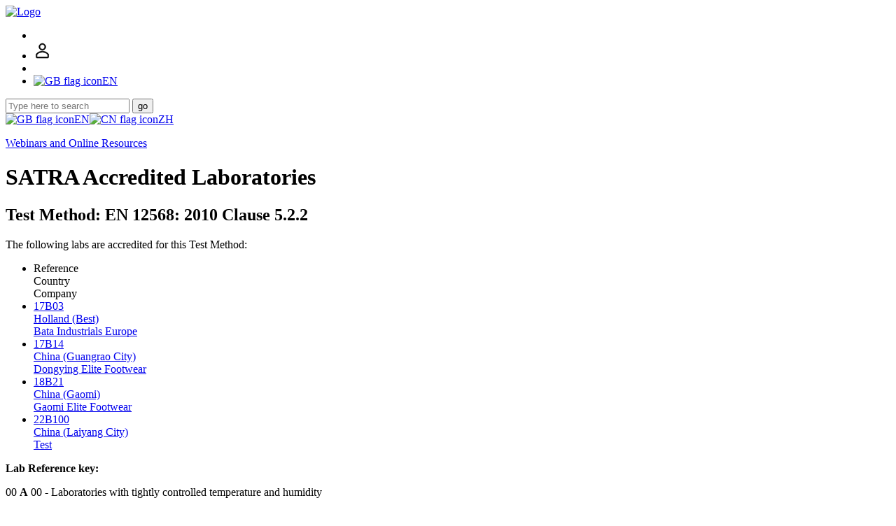

--- FILE ---
content_type: text/html; charset=UTF-8
request_url: https://satra.com/accreditation/tm_view.php?id=3443
body_size: 4685
content:
<!doctype html>
<html>
<head>
<meta charset="UTF-8">
<meta name="viewport" content="width=device-width, initial-scale=1">
<link rel="shortcut icon" href="/images/satra.ico"/>
<link rel="stylesheet" type="text/css" href="/css/base.css" />
<link rel="stylesheet" type="text/css" href="/css/form.css"/>
<link rel="stylesheet" type="text/css" href="/css/print.css" media="print"/>
<link rel="stylesheet" type="text/css" href="/css/megamenu_2019.css"/>
<title>SATRA Accredited Laboratories</title>
</head>
<body class="nav-is-fixed">
<header id="header-sticky" class="cd-main-header">

<a href="/">
<img class="cd-logo" src="/images/header-SATRA-logo.png" alt="Logo">
</a>

<ul class="cd-header-buttons">
<li><a class="cd-nav-trigger" href="#cd-primary-nav" title="Navigation menu"><span></span></a></li>


<li><a href="/store/account.php" id="store-icon" class="header-icon"><svg version="1.1" width="25" height="25"  viewBox="0 0 36 36" preserveAspectRatio="xMidYMid meet" xmlns="http://www.w3.org/2000/svg" xmlns:xlink="http://www.w3.org/1999/xlink">
                <title>Your SATRA account</title>
                <path  stroke="black" stroke-width="1" d="M18,17a7,7,0,1,0-7-7A7,7,0,0,0,18,17ZM18,5a5,5,0,1,1-5,5A5,5,0,0,1,18,5Z" class="clr-i-outline clr-i-outline-path-1"></path>
                <path  stroke="black" stroke-width="1" d="M30.47,24.37a17.16,17.16,0,0,0-24.93,0A2,2,0,0,0,5,25.74V31a2,2,0,0,0,2,2H29a2,2,0,0,0,2-2V25.74A2,2,0,0,0,30.47,24.37ZM29,31H7V25.73a15.17,15.17,0,0,1,22,0h0Z" class="clr-i-outline clr-i-outline-path-2"></path>
                <rect x="0" y="0" width="25" height="25" fill-opacity="0"/>
            </svg></a></li>
<li><a class="cd-search-trigger" href="#cd-search" title="Search this site"><span></span></a></li>

<li><a class="cd-lang-trigger" href="#cd-lang" title="Change language"><img src="/images/flags/gb_small.png" alt="GB flag icon"><span class="lang-text">EN</span><span></span></a></li>

</ul>
</header><div id="cd-search" class="cd-search"><form id="site-search" action="/search.php" method="get">
	<div id="searchwrapper">
		<input id="searchbox" type="text" name="q" placeholder="Type here to search">
		<button id="searchbutton" type="submit">go</button>
	</div>
</form></div><div id="cd-lang" class="cd-lang"><a class="lang-icon" href="https://www.satra.com/"><img src="/images/flags/gb_med.png" alt="GB flag icon">EN</a><a class="lang-icon" href="https://www.satra.cn/"><img src="/images/flags/cn_med.png" alt="CN flag icon">ZH</a></div><main class="cd-main-content">
<div class="section no-media covid"><p class="button"><a class="button" href="/resources/">Webinars and Online Resources</a></p></div>
<div class="page-750">
<h1>SATRA Accredited Laboratories</h1>
<h2>Test Method: EN 12568: 2010 Clause 5.2.2</h2>
<p>The following labs are accredited for this Test Method:</p>
<ul class="links"><li class="header"><div class="lab-list-1">Reference</div><div class="lab-list-3">Country</div><div class="lab-list-2">Company</div></li><li><a href="lab_view.php?id=384"><div class="lab-list-1">17B03</div><div class="lab-list-3">Holland (Best)</div><div class="lab-list-2">Bata Industrials Europe</div></a></li><li><a href="lab_view.php?id=400"><div class="lab-list-1">17B14</div><div class="lab-list-3">China (Guangrao City)</div><div class="lab-list-2">Dongying Elite Footwear</div></a></li><li><a href="lab_view.php?id=441"><div class="lab-list-1">18B21</div><div class="lab-list-3">China (Gaomi)</div><div class="lab-list-2">Gaomi Elite Footwear</div></a></li><li><a href="lab_view.php?id=597"><div class="lab-list-1">22B100</div><div class="lab-list-3">China (Laiyang City)</div><div class="lab-list-2">Test</div></a></li></ul>
<div class="border-box"><p><strong>Lab Reference key:</strong></p><p><span class="disabled">00</span> <strong>A</strong> <span class="disabled">00</span> - Laboratories with tightly controlled temperature and humidity</p><p><span class="disabled">00</span> <strong>B</strong> <span class="disabled">00</span> - Laboratories with temperature control only</p></div>
<div class="button-group"><a class="button" href="javascript: history.go(-1)">Go back</a> </div>
</div>
</main>
<div class="cd-overlay"></div><nav class="cd-nav"><ul id="cd-primary-nav" class="cd-primary-nav is-fixed"><li><a href="/">Home</a></li><li class="has-children"><a href="">Products &amp; Services</a><ul class="cd-secondary-nav is-hidden"><li class="go-back"><a href="#0">back</a></li><li class="has-children"><a href="">Test at SATRA</a>
<ul class="is-hidden">
	<li class="go-back"><a href="#0">back</a></li>

	<li><a href="/start_testing.php">Start testing</a></li>
	<li><a href="/test_methods/">SATRA Test Methods</a></li>
	<li><a href="/footwear/">Footwear</a></li>
	<li><a href="/ppe/testing.php">PPE Personal Protective Equipment</a></li>
	<li><a href="/furniture/">Furniture</a></li>
	<li><a href="/automotive/">Automotive components</a></li>
	<li><a href="/floorcoverings/">Floor Coverings</a></li>
	<li><a href="/materials/">Materials and Clothing</a></li>
	<li><a href="/luggage/">Leathergoods and Luggage</a></li>
	<li><a href="/toys/">Toys</a></li>
	<li><a href="/chemical_analysis/">Chemical Analytical Testing (CAT)</a></li>
	<li><a href="/sample/">Sample Submission</a></li>
	
	<li class="has-children"><a href="#"><span class="menu-highlight">Also</span></a>
		<ul class="is-hidden">
			<li class="go-back"><a href="#0">back</a></li>
			
			<li><a href="/about/membership.php">SATRA Membership</a></li>
			<li><a href="/accreditation/quality_mark.php">SATRA Quality Mark</a></li>
			<li><a href="/ppe/certification.php">CE Mark (PPE)</a></li>
			<li><a href="/bulletin/">SATRA Bulletin articles</a></li>
			<li><a href="/spotlight/">SATRA Spotlight articles</a></li>
	
		</ul>
	</li>
</ul></li><li class="has-children"><a href="">Test Equipment</a>
<ul class="is-hidden">

	<li class="go-back"><a href="#0">back</a></li>
	
	<li><a href="/test_equipment/">Test Equipment Overview</a></li>
	<li><a href="/test_equipment/machine_index.php">Test Machine Index</a></li>
	<li><a href="/test_equipment/type_index.php">Types of Testing</a></li>
	<li><a href="/test_equipment/consumables_index.php">Test Consumables Index</a></li>
	
	<li class="has-children"><a href="#"><span class="menu-highlight">Also</span></a>
		<ul class="is-hidden">
			<li class="go-back"><a href="#0">back</a></li>
			
			<li><a href="/test_equipment/labplus.php">Building a bespoke laboratory</a></li>
			<li><a href="/accreditation/lab_accreditation.php">SATRA Laboratory Accreditation</a></li>
			<li><a href="/test_methods/">SATRA Test Methods</a></li>
			<li><a href="/bulletin/">SATRA Bulletin articles</a></li>
	
		</ul>
	</li>
</ul><a href="">Certification &amp; Accreditation</a>
<ul class="is-hidden">

	<li class="go-back"><a href="#0">back</a></li>
	
	<li><a href="/accreditation/">Overview</a></li>
	<li><a href="/accreditation/lab_accreditation.php">SATRA Laboratory Accreditation</a></li>
	<li><a href="/accreditation/accredited_labs.php">Accredited Laboratory List</a></li>
	
	<li><a href="/accreditation/leather_grading.php">Leather Grading Accreditation</a></li>
	<li><a href="/accreditation/list.php?type=grader">Accredited Grader List</a></li>
	<li><a href="/accreditation/leather_cutting.php">Cutting Award</a></li>
	<li><a href="/accreditation/list.php?type=cutter">Accredited Cutter List</a></li>
	
	<li class="has-children"><a href="#">CE Mark</a>
		<ul class="is-hidden">
			<li class="go-back"><a href="#0">back</a></li>
			
			<li><a href="/ppe/certification.php">CE Mark (PPE)</a></li>
	
		</ul>
	</li>
	<li><a href="/accreditation/saft_training.php">SAFT Footwear Technologist</a></li>
			<li><a href="/accreditation/quality_mark.php">SATRA Quality Mark</a></li>
			<li><a href="/accreditation/solebond.php">SATRA Sole Bond Award</a></li>
			<li><a href="/accreditation/diamond.php">SATRA Diamond Certification</a></li>
	
	<li class="has-children"><a href="#"><span class="menu-highlight">Also</span></a>
		<ul class="is-hidden">
			<li class="go-back"><a href="#0">back</a></li>
			
			<li><a href="/bulletin/">SATRA Bulletin articles</a></li>
			<li><a href="/spotlight/">SATRA Spotlight articles</a></li>
			<li><a href="/training/">Training</a></li>
			<li><a href="/test_equipment/">Test Equipment</a></li>
	
		</ul>
	</li>
</ul></li><li class="has-children"><a href="">Research</a>
<ul class="is-hidden">
	<li class="go-back"><a href="#0">back</a></li>

	<li><a href="/research/">Research Overview</a></li>
	<li><a href="/research/slip_resistance.php">Slip resistance</a></li>
	<li><a href="/footwear/fit_and_comfort.php">Footwear scanning, fitting and sizing</a></li>
	<li><a href="/research/performance_wear.php">Extreme outdoor performance wear</a></li>
	<li><a href="/research/product_development.php">Product development</a></li>
	<li><a href="/research/consultancy.php">Consultancy</a></li>
    <li><a href="/research/ecotextyle.php">Ecotextyle project</a></li>
	
	<li class="has-children"><a href="#"><span class="menu-highlight">Also</span></a>
		<ul class="is-hidden">
			<li class="go-back"><a href="#0">back</a></li>
			
			<li><a href="/accreditation/quality_mark.php">SATRA Quality Mark</a></li>
			<li><a href="/bulletin/">SATRA Bulletin articles</a></li>
	
		</ul>
	</li>
</ul><a href="">Production efficiency</a>
<ul class="is-hidden">
	<li class="go-back"><a href="#0">back</a></li>
	
	<li><a href="/production_efficiency/">Production efficiency overview</a></li>
	<li><a href="/timeline/" title="SATRA TimeLine">Time labour costing and balancing</a></li>
	<li><a href="/satrasumm/" title="SATRASumm">Cost effective use of materials</a></li>
	<li><a href="/visionstitch/" title="VisionStitch">Production Stitching Improvement</a></li>
	
	<li class="has-children"><a href="#"><span class="menu-highlight">Also</span></a>
		<ul class="is-hidden">
			<li class="go-back"><a href="#0">back</a></li>
			
			<li><a href="/accreditation/leather_grading.php">Leather Grading Accreditation</a></li>
			<li><a href="/accreditation/leather_cutting.php">Cutting Award</a></li>
			<li><a href="/bulletin/">SATRA Bulletin articles</a></li>
	
		</ul>
	</li>
</ul></li><li class="has-children"><a href="">Training</a>
<ul class="is-hidden">
	<li class="go-back"><a href="#0">back</a></li>
	<li><a href="/training/">Overview</a></li>
	<li><a href="/resources/">Webinars and Online Resources</a></li>
	<li><a href="/accreditation/saft_training.php">SAFT Footwear Technologist</a></li>
	<li><a href="/training/basic_shoemaking.php">Basic shoemaking</a></li>
	<li><a href="/training/shoe_fit.php">Shoe fit</a></li>
	<li><a href="/training/reach_legislation.php">REACH chemicals regulation</a></li>
	<li><a href="/training/furniture_flammability.php">Furniture flammability</a></li>
	<li><a href="/events/">Events and Seminars</a></li>
	<li><a href="/footwear/sustainability.php">Introduction to Sustainability</a></li>
	<li class="has-children"><a href="#"><span class="menu-highlight">Also</span></a>
		<ul class="is-hidden">
			<li class="go-back"><a href="#0">back</a></li>
			<li><a href="/bulletin/">SATRA Bulletin articles</a></li>
			<li><a href="/spotlight/">SATRA Spotlight articles</a></li>
			<li><a href="/accreditation/">Certification and Accreditation</a></li>
		</ul>
	</li>
</ul></li></ul></li><li><a href="/events/">Events</a></li><li><a href="/news/">News</a></li><li class="has-children">
<a href="">Publications</a>
<ul class="is-hidden">
	<li class="go-back"><a href="#0">back</a></li>
	<li><a href="/bulletin/">SATRA Bulletin</a></li>
	<li><a href="/bulletin/media_pack.php">SATRA Bulletin Media Pack</a></li>
	<li><a href="http://www.satra.cn/stb/">SATRA Technical Brief</a></li>
	<li><a href="/test_methods/">SATRA Test Methods</a></li>
    <li><a href="/footwear/global_foot_dimensions.php">Global Foot Dimensions</a></li>
	<li><a href="/bulletin/basic_shoemaking.php">Basic Shoemaking</a></li>
	<li><a href="/spotlight/">SATRA Spotlight</a></li>
	<li class="has-children"><a href="#"><span class="menu-highlight">Also</span></a>
		<ul class="is-hidden">
			<li class="go-back"><a href="#0">back</a></li>
			<li><a href="/use_of_articles.php">Use of SATRA articles</a></li>
		</ul>
	</li>
</ul>
</li><li class="has-children">
	<a href="">About</a>
	<ul class="cd-secondary-nav is-hidden">
		<li class="go-back"><a href="#0">back</a></li>
		<li><a href="/about/">About SATRA</a></li>
		<li><a href="/about/the_satra_story.php">The SATRA Story</a></li>
		<li><a href="/about/membership.php">SATRA Membership</a></li>
		<li><a href="/about/furnishings_membership.php">Furnishings Membership</a></li>
		<li><a href="/about/management_team.php">SATRA Management Team</a></li>
		<li><a href="/about/culture.php">SATRA&rsquo;s culture</a></li>
		<li><a href="/about/video.php">SATRA 2021 video</a></li>
		<li><a href="/about/working_at_satra.php">Working at SATRA</a></li>	
		<li class="has-children">
			<a href="">About our services</a>
			<ul class="is-hidden">
				<li class="go-back"><a href="#0">back</a></li>
				<li><a href="/footwear/about.php">Footwear testing and research</a></li>
				<li><a href="/ppe/certification.php">PPE certification and testing</a></li>
				<li><a href="/test_equipment/about.php">Test Equipment</a></li>
				<li><a href="/chemical_analysis/about.php">Chemical Analytical Testing (CAT)</a></li>
			</ul>
		</li>
	</ul>
</li><li><a href="/contact.php">Contact</a></li><li><a href="/about/membership.php">SATRA Membership</a></li>	<li class="has-children">
	<a href="">Member Access</a>
	<ul class="cd-nav-icons is-hidden">
		<li class="go-back"><a href="#0">back</a></li>
		<li class="has-html">
			<form id="nav-login" action="/access_request.php" method="post">
				<div><input type="hidden" name="src" value="/accreditation/tm_view.php?id=3443"><input type="hidden" name="token" value="756c7425fd8418c9"><input type="hidden" name="srcForm" value="menu"></div>
				<h3>SATRA member access</h3>
				<label for="nav-input">Enter your email address please</label>
				<input type="text" id="nav-username" name="email">
				<input type="text" id="nav-input" name="kygftwa" required><br>
				<button type="submit">Continue</button>
			</form>
			<div class="menu-freeform">
			<p>If your email address is qualified we will email you a link to the Members content.</p>
			<p>For further guidance on gaining access click here.</p>
			</div>
		</li>
		<li class="has-html">
			<div class="menu-freeform">
			<p>In addition to online content SATRA Members have access to a wide range of products and services. <a class="button" href="/about/membership.php">View Member Benefits</a></p>
			</div>
		</li>
	</ul>
</li></ul></nav><div id="footer"><div id="footer-social-stripe"><h3>CONNECT WITH US</h3><ul><li><a class="socialIconLI" href="https://www.linkedin.com/company/satra-technology-centre/" title="Connect with LinkedIn" target="_blank"></a></li><li><a class="socialIconFB" href="https://www.facebook.com/SATRA-Technology-10150133108020377/" title="Connect with Facebook" target="_blank"></a></li><li><a class="socialIconT" href="https://twitter.com/satratechnology/" title="Connect with Twitter" target="_blank"></a></li><li><a class="socialIconI" href="https://www.instagram.com/satratechnology/" title="Connect with Instagram" target="_blank"></a></li><li><a class="socialIconV" href="https://vimeo.com/user48362309/" title="Connect with Vimeo" target="_blank"></a></li></ul></div><p class="footer-text"><a href="/ssprivacy.php">Sales and Services Privacy Policy</a>&nbsp;|&nbsp;<a href="/privacy.php">Website Privacy Policy</a>&nbsp;|&nbsp;<a href="/terms_of_use.php">Terms of Use</a>&nbsp;|&nbsp;<a href="/terms_of_business.php">Terms of Business</a><span class="spacer"> | </span><a href="/sitemap.php">Site Map</a>&nbsp;|&nbsp;<a href="/about/working_at_satra.php">Careers</a>&nbsp;|&nbsp;<a href="/contact.php">Contact</a></p><div id="cookie-warning"><p>This website uses cookies. By using this site, you consent to their usage according to your browser&rsquo;s current settings.</p></div></div>
<script src="/js/jquery-3.6.0.min.js"></script>
<script src="/js/megamenu.js"></script>
<script src="/js/base.js"></script>
<script>(function(i,s,o,g,r,a,m){i['GoogleAnalyticsObject']=r;i[r]=i[r]||function(){(i[r].q=i[r].q||[]).push(arguments)},i[r].l=1*new Date();a=s.createElement(o),m=s.getElementsByTagName(o)[0];a.async=1;a.src=g;m.parentNode.insertBefore(a,m)})(window,document,'script','https://www.google-analytics.com/analytics.js','ga'); ga('create', 'UA-91691734-1', 'auto'); ga('send', 'pageview');</script>
<!-- Google tag (gtag.js) --><script async src="https://www.googletagmanager.com/gtag/js?id='G-LC1TBRY87B'"></script><script>window.dataLayer = window.dataLayer || [];function gtag(){dataLayer.push(arguments);}gtag('js', new Date());gtag('config', 'G-LC1TBRY87B');</script>
<!-- Google Tag Manager --><script>(function(w,d,s,l,i){w[l]=w[l]||[];w[l].push({'gtm.start':new Date().getTime(),event:'gtm.js'});var f=d.getElementsByTagName(s)[0],j=d.createElement(s),dl=l!='dataLayer'?'&l='+l:'';j.async=true;j.src='https://www.googletagmanager.com/gtm.js?id='+i+dl;f.parentNode.insertBefore(j,f);})(window,document,'script','dataLayer','GTM-MPT82SV');</script><!-- End Google Tag Manager --></body>
</html>
